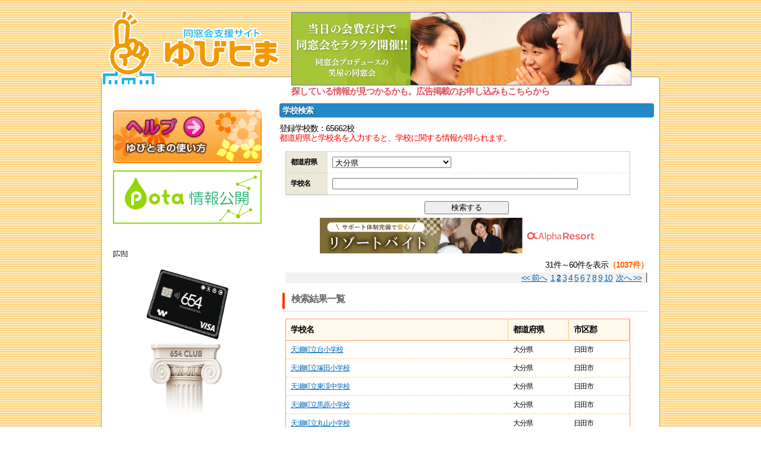

--- FILE ---
content_type: text/html
request_url: https://yubitoma.or.jp/school/list.php?lim=30&pref=44
body_size: 5919
content:
<!DOCTYPE html PUBLIC "-//W3C//DTD XHTML 1.0 Transitional//EN" "http://www.w3.org/TR/xhtml1/DTD/xhtml1-transitional.dtd">
<html xmlns="http://www.w3.org/1999/xhtml"><!-- InstanceBegin template="/Templates/temp.dwt" codeOutsideHTMLIsLocked="false" -->
<head>
<meta http-equiv="Content-Type" content="text/html; charset=shift_jis" />
<meta http-equiv="content-style-type" content="text/css" />
<meta http-equiv="Content-Script-Type" content="text/javascript" />
<meta name="content-language" content="ja" />
<meta name="robots" content="INDEX,FOLLOW" />
<meta name="Description" content="同窓会支援サイト -ゆびとま-" />
<meta name="Keywords" content="同窓会,ゆびとま" />
<link rel="stylesheet" href="../css/import.css" type="text/css" media="all" />
<script type="text/javascript" src="../js/wordBreak.js"></script>
<!-- InstanceBeginEditable name="doctitle" -->
<title>同窓会支援サイト -ゆびとま-</title>
<!-- InstanceEndEditable -->
<!-- InstanceBeginEditable name="head" --><!-- InstanceEndEditable -->
</head>
<body>
<!--[wapper]-->
<div id="wrapper">
  <!--[header]-->
  <div id="header" class="clearfix">

  <div id="logo">
    <a href="/"><img width="300" height="164" border="0" alt="" src="/images/yubitomalogo3.gif"></a>
  </div>

  <div id="header-banner">
    <div id="banArea">

			<!--
			<div style="width:500px;">
				<script>
					(function() {
						var cx = '015031020905596358530:eoooiycbmzy';
						var gcse = document.createElement('script');
						gcse.type = 'text/javascript';
						gcse.async = true;
						gcse.src = (document.location.protocol == 'https:' ? 'https:' : 'http:') +
							'//www.google.com/cse/cse.js?cx=' + cx;
						var s = document.getElementsByTagName('script')[0];
						s.parentNode.insertBefore(gcse, s);
					})();
				</script>
				<gcse:search></gcse:search>
			</div>
			-->

            
                            <!--<a href="http://izakaya.gensen.tv/" target="_blank"><img src="/images/ban/hiroba.20140131.gif" style="border: 1px #6666FF solid;"></a>
                <img src="/images/ban/hiroba.20140131.gif" style="border: 1px #6666FF solid;">-->
				<a href="https://yubitoma-dsksyoya.studio.site" target="_blank"><img src="/images/dousoukai/570×122.png" style="border: 1px #6666FF solid;"></a>
			            
            
            
            <br clear="all">
            
                        <div style="position:absolute;margin-top:3px;font-size:15px;color:#e05461;font-weight:bolder">探している情報が見つかるかも。広告掲載のお申し込みもこちらから</div>
            		</div>
  </div>

</div>

  <!--[/header]-->
  <!--[content]-->
  <div id="content">
    <!--[main]-->
    <div id="main">
	<h2><!-- InstanceBeginEditable name="h2" -->学校検索<!-- InstanceEndEditable --></h2>
	
    <!-- InstanceBeginEditable name="main" -->	  
	  <p align="right"><a href="add_school.html"></a></p>

<div style="font-size:14px;line-height:1.2;">
登録学校数：65662校<br />
<span style="color:red">都道府県と学校名を入力すると、学校に関する情報が得られます。</span>
</div>
	  
      <!--[schoolSearch]-->
      <form name="form1" method="post" action="list.php">
        <table width="580" border="0" cellspacing="0" cellpadding="0" class="contentTbl01">
          <tr>
            <th>都道府県</th>
            <td><select name="pref" id="pref" style="width:200px;">
                <option value="">問わない </option>
																	<option value="01" >北海道</option>
																	<option value="02" >青森県</option>
																	<option value="03" >岩手県</option>
																	<option value="04" >宮城県</option>
																	<option value="05" >秋田県</option>
																	<option value="06" >山形県</option>
																	<option value="07" >福島県</option>
																	<option value="08" >茨城県</option>
																	<option value="09" >栃木県</option>
																	<option value="10" >群馬県</option>
																	<option value="11" >埼玉県</option>
																	<option value="12" >千葉県</option>
																	<option value="13" >東京都</option>
																	<option value="14" >神奈川県</option>
																	<option value="15" >新潟県</option>
																	<option value="16" >富山県</option>
																	<option value="17" >石川県</option>
																	<option value="18" >福井県</option>
																	<option value="19" >山梨県</option>
																	<option value="20" >長野県</option>
																	<option value="21" >岐阜県</option>
																	<option value="22" >静岡県</option>
																	<option value="23" >愛知県</option>
																	<option value="24" >三重県</option>
																	<option value="25" >滋賀県</option>
																	<option value="26" >京都府</option>
																	<option value="27" >大阪府</option>
																	<option value="28" >兵庫県</option>
																	<option value="29" >奈良県</option>
																	<option value="30" >和歌山県</option>
																	<option value="31" >鳥取県</option>
																	<option value="32" >島根県</option>
																	<option value="33" >岡山県</option>
																	<option value="34" >広島県</option>
																	<option value="35" >山口県</option>
																	<option value="36" >徳島県</option>
																	<option value="37" >香川県</option>
																	<option value="38" >愛媛県</option>
																	<option value="39" >高知県</option>
																	<option value="40" >福岡県</option>
																	<option value="41" >佐賀県</option>
																	<option value="42" >長崎県</option>
																	<option value="43" >熊本県</option>
																	<option value="44" selected>大分県</option>
																	<option value="45" >宮崎県</option>
																	<option value="46" >鹿児島県</option>
																	<option value="47" >沖縄県</option>
																	<option value="48" >海外</option>
								              </select></td>
          </tr>
          <tr>
            <th>学校名
            <input name="city" type="hidden" class="freeword" id="city" value="" />
            <input name="country" type="hidden" id="country" value="" /></th>
            <td><input name="q" type="text" class="freeword" id="q" value="" size="50" maxlength="50" /></td>
          </tr>
        </table>

        <div align="center">
          <input name="btn_searchAdd" type="submit" value="　　　 検索する 　　　" title="検索する"  tabindex="1" />
        </div>

        <!--
				<table width="610">
					<tr>
						<td>
							<div class="content_bnr_100" style="margin-left: 8px;">
															</div>
						</td>
					</tr>
				</table>
        
        <div class="content_bnr_100">
            <a href="https://yubitoma-dsksyoya.studio.site/" target="_blank"><img src="../images/dousoukai/468×60.png" /></a>
        </div>
        -->

        <table style="width:600px !important; padding:4px 0 4px 3px;">
            <tr>
              <td>
								<center>
									<a href="https://px.a8.net/svt/ejp?a8mat=45KGKT+PM4RM+39C6+644DT" target="_blank" style="text-decoration:none;"><img src="/images/ad/20251217_164912_8834.jpg" width="468px" height="60px" alt="高時給還元！２か月で５０万貯まる！リゾートバイトなら【アルファリゾート】"></a>								</center>
              </td>
            </tr>
          </table>


      </form>
      <!--[/schoolSearch]-->
      <!--[pager]-->
      <div id="pager">
        <p>31件～60件を表示<span class="f14orangB">（1037件）</span></p>
        <ul>
          <li>&nbsp;<a href="/school/list.php?lim=0&amp;pref=44">&lt;&lt;&nbsp;前へ</a>&nbsp;&nbsp;<a href="/school/list.php?lim=0&amp;pref=44">1</a> <b><a href="/school/list.php?lim=30&amp;pref=44">2</a></b> <a href="/school/list.php?lim=60&amp;pref=44">3</a> <a href="/school/list.php?lim=90&amp;pref=44">4</a> <a href="/school/list.php?lim=120&amp;pref=44">5</a> <a href="/school/list.php?lim=150&amp;pref=44">6</a> <a href="/school/list.php?lim=180&amp;pref=44">7</a> <a href="/school/list.php?lim=210&amp;pref=44">8</a> <a href="/school/list.php?lim=240&amp;pref=44">9</a> <a href="/school/list.php?lim=270&amp;pref=44">10</a>&nbsp;&nbsp;<a href="/school/list.php?lim=60&amp;pref=44">次へ&nbsp;&gt;&gt;</a>&nbsp;</li>
        </ul>
      </div>
      <!--[/pager]-->
      <!--[list_area01]-->
      <h3>検索結果一覧</h3>
      <table width="580" border="0" cellspacing="0" cellpadding="0" class="contentTbl02">
					<tr>
						<th width="480px">学校名</th>
						<th>都道府県</th>
						<th>市区郡</th>
					</tr>
					
					<tr>
							<td class="bg01" style="background-color:#fff" nowrap><a href="detail.php?g=725166&amp;q=&amp;country=&amp;pref=44&amp;city=&amp;lim=30&amp;s=&amp;v=l">天瀬町立台小学校</a></th>
							<td class="bg01" style="background-color:#fff">大分県</td>
							<td class="bg01" style="background-color:#fff">日田市</td>
					</tr>
					
					<tr>
							<td class="bg01" style="background-color:#fff" nowrap><a href="detail.php?g=725167&amp;q=&amp;country=&amp;pref=44&amp;city=&amp;lim=30&amp;s=&amp;v=l">天瀬町立塚田小学校</a></th>
							<td class="bg01" style="background-color:#fff">大分県</td>
							<td class="bg01" style="background-color:#fff">日田市</td>
					</tr>
					
					<tr>
							<td class="bg01" style="background-color:#fff" nowrap><a href="detail.php?g=725157&amp;q=&amp;country=&amp;pref=44&amp;city=&amp;lim=30&amp;s=&amp;v=l">天瀬町立東渓中学校</a></th>
							<td class="bg01" style="background-color:#fff">大分県</td>
							<td class="bg01" style="background-color:#fff">日田市</td>
					</tr>
					
					<tr>
							<td class="bg01" style="background-color:#fff" nowrap><a href="detail.php?g=725164&amp;q=&amp;country=&amp;pref=44&amp;city=&amp;lim=30&amp;s=&amp;v=l">天瀬町立馬原小学校</a></th>
							<td class="bg01" style="background-color:#fff">大分県</td>
							<td class="bg01" style="background-color:#fff">日田市</td>
					</tr>
					
					<tr>
							<td class="bg01" style="background-color:#fff" nowrap><a href="detail.php?g=725168&amp;q=&amp;country=&amp;pref=44&amp;city=&amp;lim=30&amp;s=&amp;v=l">天瀬町立丸山小学校</a></th>
							<td class="bg01" style="background-color:#fff">大分県</td>
							<td class="bg01" style="background-color:#fff">日田市</td>
					</tr>
					
					<tr>
							<td class="bg01" style="background-color:#fff" nowrap><a href="detail.php?g=724616&amp;q=&amp;country=&amp;pref=44&amp;city=&amp;lim=30&amp;s=&amp;v=l">生野家政専門学校</a></th>
							<td class="bg01" style="background-color:#fff">大分県</td>
							<td class="bg01" style="background-color:#fff">大分市</td>
					</tr>
					
					<tr>
							<td class="bg01" style="background-color:#fff" nowrap><a href="detail.php?g=724819&amp;q=&amp;country=&amp;pref=44&amp;city=&amp;lim=30&amp;s=&amp;v=l">犬飼町立犬飼小学校</a></th>
							<td class="bg01" style="background-color:#fff">大分県</td>
							<td class="bg01" style="background-color:#fff">豊後大野市</td>
					</tr>
					
					<tr>
							<td class="bg01" style="background-color:#fff" nowrap><a href="detail.php?g=724805&amp;q=&amp;country=&amp;pref=44&amp;city=&amp;lim=30&amp;s=&amp;v=l">犬飼町立犬飼中学校</a></th>
							<td class="bg01" style="background-color:#fff">大分県</td>
							<td class="bg01" style="background-color:#fff">豊後大野市</td>
					</tr>
					
					<tr>
							<td class="bg01" style="background-color:#fff" nowrap><a href="detail.php?g=724820&amp;q=&amp;country=&amp;pref=44&amp;city=&amp;lim=30&amp;s=&amp;v=l">犬飼町立犬飼小学校通山分校</a></th>
							<td class="bg01" style="background-color:#fff">大分県</td>
							<td class="bg01" style="background-color:#fff">豊後大野市</td>
					</tr>
					
					<tr>
							<td class="bg01" style="background-color:#fff" nowrap><a href="detail.php?g=724821&amp;q=&amp;country=&amp;pref=44&amp;city=&amp;lim=30&amp;s=&amp;v=l">犬飼町立長谷小学校</a></th>
							<td class="bg01" style="background-color:#fff">大分県</td>
							<td class="bg01" style="background-color:#fff">豊後大野市</td>
					</tr>
					
					<tr>
							<td class="bg01" style="background-color:#fff" nowrap><a href="detail.php?g=724646&amp;q=&amp;country=&amp;pref=44&amp;city=&amp;lim=30&amp;s=&amp;v=l">岩田高等学校</a></th>
							<td class="bg01" style="background-color:#fff">大分県</td>
							<td class="bg01" style="background-color:#fff">大分市</td>
					</tr>
					
					<tr>
							<td class="bg01" style="background-color:#fff" nowrap><a href="detail.php?g=724674&amp;q=&amp;country=&amp;pref=44&amp;city=&amp;lim=30&amp;s=&amp;v=l">岩田中学校</a></th>
							<td class="bg01" style="background-color:#fff">大分県</td>
							<td class="bg01" style="background-color:#fff">大分市</td>
					</tr>
					
					<tr>
							<td class="bg01" style="background-color:#fff" nowrap><a href="detail.php?g=724595&amp;q=&amp;country=&amp;pref=44&amp;city=&amp;lim=30&amp;s=&amp;v=l">院内町立院内中学校</a></th>
							<td class="bg01" style="background-color:#fff">大分県</td>
							<td class="bg01" style="background-color:#fff">宇佐市</td>
					</tr>
					
					<tr>
							<td class="bg01" style="background-color:#fff" nowrap><a href="detail.php?g=724603&amp;q=&amp;country=&amp;pref=44&amp;city=&amp;lim=30&amp;s=&amp;v=l">院内町立上院内小学校</a></th>
							<td class="bg01" style="background-color:#fff">大分県</td>
							<td class="bg01" style="background-color:#fff">宇佐市</td>
					</tr>
					
					<tr>
							<td class="bg01" style="background-color:#fff" nowrap><a href="detail.php?g=724604&amp;q=&amp;country=&amp;pref=44&amp;city=&amp;lim=30&amp;s=&amp;v=l">院内町立高並小学校</a></th>
							<td class="bg01" style="background-color:#fff">大分県</td>
							<td class="bg01" style="background-color:#fff">宇佐市</td>
					</tr>
					
					<tr>
							<td class="bg01" style="background-color:#fff" nowrap><a href="detail.php?g=724605&amp;q=&amp;country=&amp;pref=44&amp;city=&amp;lim=30&amp;s=&amp;v=l">院内町立中部小学校</a></th>
							<td class="bg01" style="background-color:#fff">大分県</td>
							<td class="bg01" style="background-color:#fff">宇佐市</td>
					</tr>
					
					<tr>
							<td class="bg01" style="background-color:#fff" nowrap><a href="detail.php?g=724606&amp;q=&amp;country=&amp;pref=44&amp;city=&amp;lim=30&amp;s=&amp;v=l">院内町立南部小学校</a></th>
							<td class="bg01" style="background-color:#fff">大分県</td>
							<td class="bg01" style="background-color:#fff">宇佐市</td>
					</tr>
					
					<tr>
							<td class="bg01" style="background-color:#fff" nowrap><a href="detail.php?g=724607&amp;q=&amp;country=&amp;pref=44&amp;city=&amp;lim=30&amp;s=&amp;v=l">院内町立南部小学校羽馬礼分校</a></th>
							<td class="bg01" style="background-color:#fff">大分県</td>
							<td class="bg01" style="background-color:#fff">宇佐市</td>
					</tr>
					
					<tr>
							<td class="bg01" style="background-color:#fff" nowrap><a href="detail.php?g=724608&amp;q=&amp;country=&amp;pref=44&amp;city=&amp;lim=30&amp;s=&amp;v=l">院内町立北部小学校</a></th>
							<td class="bg01" style="background-color:#fff">大分県</td>
							<td class="bg01" style="background-color:#fff">宇佐市</td>
					</tr>
					
					<tr>
							<td class="bg01" style="background-color:#fff" nowrap><a href="detail.php?g=725248&amp;q=&amp;country=&amp;pref=44&amp;city=&amp;lim=30&amp;s=&amp;v=l">上田塾</a></th>
							<td class="bg01" style="background-color:#fff">大分県</td>
							<td class="bg01" style="background-color:#fff">別府市</td>
					</tr>
					
					<tr>
							<td class="bg01" style="background-color:#fff" nowrap><a href="detail.php?g=724546&amp;q=&amp;country=&amp;pref=44&amp;city=&amp;lim=30&amp;s=&amp;v=l">宇佐市立封戸小学校</a></th>
							<td class="bg01" style="background-color:#fff">大分県</td>
							<td class="bg01" style="background-color:#fff">宇佐市</td>
					</tr>
					
					<tr>
							<td class="bg01" style="background-color:#fff" nowrap><a href="detail.php?g=814892&amp;q=&amp;country=&amp;pref=44&amp;city=&amp;lim=30&amp;s=&amp;v=l">宇佐市立安心院小学校</a></th>
							<td class="bg01" style="background-color:#fff">大分県</td>
							<td class="bg01" style="background-color:#fff">宇佐市</td>
					</tr>
					
					<tr>
							<td class="bg01" style="background-color:#fff" nowrap><a href="detail.php?g=814888&amp;q=&amp;country=&amp;pref=44&amp;city=&amp;lim=30&amp;s=&amp;v=l">宇佐市立安心院中学校</a></th>
							<td class="bg01" style="background-color:#fff">大分県</td>
							<td class="bg01" style="background-color:#fff">宇佐市</td>
					</tr>
					
					<tr>
							<td class="bg01" style="background-color:#fff" nowrap><a href="detail.php?g=724547&amp;q=&amp;country=&amp;pref=44&amp;city=&amp;lim=30&amp;s=&amp;v=l">宇佐市立麻生小学校</a></th>
							<td class="bg01" style="background-color:#fff">大分県</td>
							<td class="bg01" style="background-color:#fff">宇佐市</td>
					</tr>
					
					<tr>
							<td class="bg01" style="background-color:#fff" nowrap><a href="detail.php?g=724548&amp;q=&amp;country=&amp;pref=44&amp;city=&amp;lim=30&amp;s=&amp;v=l">宇佐市立天津小学校</a></th>
							<td class="bg01" style="background-color:#fff">大分県</td>
							<td class="bg01" style="background-color:#fff">宇佐市</td>
					</tr>
					
					<tr>
							<td class="bg01" style="background-color:#fff" nowrap><a href="detail.php?g=814891&amp;q=&amp;country=&amp;pref=44&amp;city=&amp;lim=30&amp;s=&amp;v=l">宇佐市立院内中学校</a></th>
							<td class="bg01" style="background-color:#fff">大分県</td>
							<td class="bg01" style="background-color:#fff">宇佐市</td>
					</tr>
					
					<tr>
							<td class="bg01" style="background-color:#fff" nowrap><a href="detail.php?g=724549&amp;q=&amp;country=&amp;pref=44&amp;city=&amp;lim=30&amp;s=&amp;v=l">宇佐市立宇佐小学校</a></th>
							<td class="bg01" style="background-color:#fff">大分県</td>
							<td class="bg01" style="background-color:#fff">宇佐市</td>
					</tr>
					
					<tr>
							<td class="bg01" style="background-color:#fff" nowrap><a href="detail.php?g=724539&amp;q=&amp;country=&amp;pref=44&amp;city=&amp;lim=30&amp;s=&amp;v=l">宇佐市立宇佐中学校</a></th>
							<td class="bg01" style="background-color:#fff">大分県</td>
							<td class="bg01" style="background-color:#fff">宇佐市</td>
					</tr>
					
					<tr>
							<td class="bg01" style="background-color:#fff" nowrap><a href="detail.php?g=724540&amp;q=&amp;country=&amp;pref=44&amp;city=&amp;lim=30&amp;s=&amp;v=l">宇佐市立駅川中学校</a></th>
							<td class="bg01" style="background-color:#fff">大分県</td>
							<td class="bg01" style="background-color:#fff">宇佐市</td>
					</tr>
					
					<tr>
							<td class="bg01" style="background-color:#fff" nowrap><a href="detail.php?g=814898&amp;q=&amp;country=&amp;pref=44&amp;city=&amp;lim=30&amp;s=&amp;v=l">宇佐市立上院内小学校</a></th>
							<td class="bg01" style="background-color:#fff">大分県</td>
							<td class="bg01" style="background-color:#fff">宇佐市</td>
					</tr>
			</table>
      <!--[/list_area01]-->
      <!--[pager]-->
      <div id="pager">
        <ul>
          <li>&nbsp;<a href="/school/list.php?lim=0&amp;pref=44">&lt;&lt;&nbsp;前へ</a>&nbsp;&nbsp;<a href="/school/list.php?lim=0&amp;pref=44">1</a> <b><a href="/school/list.php?lim=30&amp;pref=44">2</a></b> <a href="/school/list.php?lim=60&amp;pref=44">3</a> <a href="/school/list.php?lim=90&amp;pref=44">4</a> <a href="/school/list.php?lim=120&amp;pref=44">5</a> <a href="/school/list.php?lim=150&amp;pref=44">6</a> <a href="/school/list.php?lim=180&amp;pref=44">7</a> <a href="/school/list.php?lim=210&amp;pref=44">8</a> <a href="/school/list.php?lim=240&amp;pref=44">9</a> <a href="/school/list.php?lim=270&amp;pref=44">10</a>&nbsp;&nbsp;<a href="/school/list.php?lim=60&amp;pref=44">次へ&nbsp;&gt;&gt;</a>&nbsp;</li>
        </ul>
      </div>
      <!--[/pager]-->
	        <!--[schoolSearch]-->
      <!--[/schoolSearch]-->
			<!-- InstanceEndEditable --></div>
    <!--[/main]-->

    <!--[side]-->
    <div id="side">
      <!-- fb -->



<center>
  
<!-- fb -->

<div id="fb-root"></div>

<script>
(function(d, s, id) {
	var js, fjs = d.getElementsByTagName(s)[0];
	if (d.getElementById(id)) return;
	js = d.createElement(s); js.id = id;
	js.src = "//connect.facebook.net/ja_JP/sdk.js#xfbml=1&version=v2.8";
	fjs.parentNode.insertBefore(js, fjs);
}
(document, 'script', 'facebook-jssdk'));
</script>

<div class="fb-page"
 data-href="http://www.facebook.com/468245716688910"
 data-tabs="timeline"
 data-width="250"
 data-height="250"
 data-small-header="true"
 data-adapt-container-width="true"
 data-hide-cover="false"
 data-show-facepile="false">
	<blockquote cite="http://www.facebook.com/468245716688910" class="fb-xfbml-parse-ignore">
		<a href="http://www.facebook.com/468245716688910">
			この指とまれ！
		</a>
	</blockquote>
</div>

<div style="margin:12px auto 12px auto;text-align:center;">
	<a href="/help.php">
		<img src="/images/btn/help.gif"
		 alt="ヘルプ"
		 width="250px"
		 onMouseOver="this.src='/images/btn/help-on.gif'"
		 onMouseOut="this.src='/images/btn/help.gif'">
	</a>
</div>
<center>

<p style="margin:0 auto;padding:0 auto;">


<a href="/disclosure.php"><img src="../images/disclosure/pota_koukai_250x90.png"></a>

</p>
</center>
<br><br><script>
$(function(){
    $('#potaranking').on('load', function(){
        $('#potaranking').contents().find('head').append('<link rel="stylesheet" href="css/add_style.css" type="text/css" />');
    });
});
</script><div style="margin:15px auto 0px auto;text-align:left;width:250px;">
<p style="font-size:11px;">
<span>[広告]</span>
</p>
</div>
		<div style="margin:12px auto;text-align:center;">
<a href="https://wallmoney.store/shop/ref/47/" rel="nofollow" target="_blank"><img src="/images/ad/20260102_162853_8220.png" width="250px" height="250px" alt="Wall Money" border="0" /></a>
		</div>
<div style="margin:12px auto;text-align:center;">
	<script async src="//pagead2.googlesyndication.com/pagead/js/adsbygoogle.js"></script>
	<!-- 繧��縺ｨ縺ｾ繧ｵ繧､繝�250ﾃ�250 -->
	<ins class="adsbygoogle"
	    style="display:inline-block;width:250px;height:250px"
	    data-ad-client="ca-pub-2358883768778939"
	    data-ad-slot="2445419008"></ins>
	<script>
	(adsbygoogle = window.adsbygoogle || []).push({});
	</script>
</div>

<!--<a href="//advack.net/r/?ad=00000m0xq000kcd" target="_blank">
	<img src="//advack.net/p/?ad=00000m0xq000kcd" alt="" border="0" />
</a>-->

<!--<a href="https://coincheck.com/?c=_rrFBnnJjSM" target="_blank"><img src="https://coincheck.com/images/affiliates/03_cc_banner_300x250.png" alt="繝薙ャ繝医さ繧､繝ｳ蜿門ｼ暮ｫ俶律譛ｬ荳縺ｮ莉ｮ諠ｳ騾夊ｲｨ蜿門ｼ墓園 coincheck bitcoin" style="width:250px; height:200px;"></a>
<br />
<br />
-->

<!--<a href="https://zaif.jp?ac=hqbfn004em" target="_blank" rel="nofollow"><img src="https://d2p8taqyjofgrq.cloudfront.net/images/affiliate/banner/zaif_D_300x250.png?ac=hqbfn004em" style="width:250px; height:200px;"/></a>-->

<!--<a href="https://advack.net/r/?ad=00000tdxg000kcd" target="_blank"><img src="https://advack.net/p/?ad=00000tdxg000kcd" alt="縺願ｩｦ縺嶺ｼ壼藤蛻ｶ蠎ｦ" border="0"  style="width:250px; height:200px;"/></a>--><div style="width:250px;margin:10px auto 0px auto;text-align:center;color:#0099CC;">
	 <p style="margin:0 0;padding:0 0;text-align:left;">
		「この指とまれ」を紹介して盛り上がろう！
	</p>
	<a href="https://twitter.com/share?text=%e5%90%8c%e7%aa%93%e4%bc%9a%e6%94%af%e6%8f%b4%e3%82%b5%e3%82%a4%e3%83%88%2d%e3%81%93%e3%81%ae%e6%8c%87%e3%81%a8%e3%81%be%e3%82%8c%2d"
	 target="_blank"
	 class="twitter-share-button"
	 data-url="https://yubitoma.or.jp"
	 data-lang="ja">
		<img src="/images/btn/twitter.gif" width="250px">
	</a>
</div>
<br>

<script async src="//pagead2.googlesyndication.com/pagead/js/adsbygoogle.js"></script>
<!-- 繧��縺ｨ縺ｾ繧ｵ繧､繝我ｸ九ヵ繝ｪ繝ｼ -->
<ins class="adsbygoogle"
    style="display:block"
    data-ad-client="ca-pub-2358883768778939"
    data-ad-slot="3341899406"
    data-ad-format="auto"></ins>
<script>
(adsbygoogle = window.adsbygoogle || []).push({});
</script>
</center>
<br>


<div style="margin-top:10px;text-align:center;color:#0099CC;">

  <br class="clear" />
</div>
<br />
<center>
</center>
<!--qrArea-->
<!--
<h3><img src="images/parts/mobile_ttl.jpg" alt="ケータイゆびとま" width="280" height="90" border="0" /></h3>
<div id="qrArea">
  <img src="images/parts/qr.gif" width="80" height="80" align="right" />ケータイで右のバーコードを読み取ると、URLが表示されます。そのURLを選択すると、モバイル版ゆびとまのホームページにアクセスできます。      </div>
-->
<!--[/qrArea]-->

<!--[newsArea]-->
<!--
  <div id="newsArea">
  <h3>みんな集まれ！この指とまれ！</h3>
  <p>「この指とまれ」は、大学から小学校まで、全国、世界中の約6万校を網羅して、昔の仲間や恩師との心温まる交流を今ここに再現・支援する、自主参加型の会員制コミュニティサイトです。</p>
  </div>
      <br>
-->
<!--[/newsArea]-->    </div>
    <!--[/side]-->

    <div class="clear">&nbsp;</div>
  </div>
  <!--[/content]-->
  <div id="footer">  <ul id="footer_navi">
    <li><a href="/index.php">HOME</a></li>
    <li><a href="/register/reg_index.php">会員登録</a></li>
    <li><a href="/rule.php">利用規約</a></li>
    <li><a href="/privacy.php">プライバシーポリシー</a></li>
    <li><a href="/company.php">運営会社</a></li>
    <li><a href="/partner/index.php">パートナー</a></li>
    <li><a href="/inq/inq_index.php">お問い合わせ</a></li>
    <li><a href="/backnumber.php">バックナンバー</a></li>
  </ul>
    <address>ゆびとまプロジェクト &copy;2026 YUBITOMA Project  All rights reserved.</address>
    <br clear="all">

    <script>
      (function(i,s,o,g,r,a,m){i['GoogleAnalyticsObject']=r;i[r]=i[r]||function(){
      (i[r].q=i[r].q||[]).push(arguments)},i[r].l=1*new Date();a=s.createElement(o),
      m=s.getElementsByTagName(o)[0];a.async=1;a.src=g;m.parentNode.insertBefore(a,m)
      })(window,document,'script','//www.google-analytics.com/analytics.js','ga');

      ga('create', 'UA-87588839-1', 'auto');
      ga('send', 'pageview');

    </script>
</div>
</div>
<!--[/wapper]-->
</body>
<!-- InstanceEnd --></html>


--- FILE ---
content_type: text/html; charset=utf-8
request_url: https://www.google.com/recaptcha/api2/aframe
body_size: 251
content:
<!DOCTYPE HTML><html><head><meta http-equiv="content-type" content="text/html; charset=UTF-8"></head><body><script nonce="XKMa0ZGgI2I33R6lCzJMEQ">/** Anti-fraud and anti-abuse applications only. See google.com/recaptcha */ try{var clients={'sodar':'https://pagead2.googlesyndication.com/pagead/sodar?'};window.addEventListener("message",function(a){try{if(a.source===window.parent){var b=JSON.parse(a.data);var c=clients[b['id']];if(c){var d=document.createElement('img');d.src=c+b['params']+'&rc='+(localStorage.getItem("rc::a")?sessionStorage.getItem("rc::b"):"");window.document.body.appendChild(d);sessionStorage.setItem("rc::e",parseInt(sessionStorage.getItem("rc::e")||0)+1);localStorage.setItem("rc::h",'1769889494409');}}}catch(b){}});window.parent.postMessage("_grecaptcha_ready", "*");}catch(b){}</script></body></html>